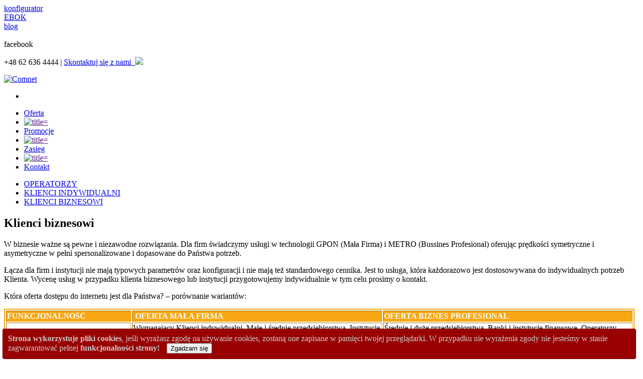

--- FILE ---
content_type: text/html; charset=utf-8
request_url: http://www.w2s.net.pl/index.php/klienci-biznesowi
body_size: 7147
content:
<!DOCTYPE html>
<html lang="pl-PL">
    <head>
    <base href="http://www.w2s.net.pl/index.php/klienci-biznesowi" />
  <meta http-equiv="content-type" content="text/html; charset=utf-8" />
  <meta name="keywords" content="ComNet multimedia, W2S, Wieruszowskie Sieci światłowodowe, Wieruszowskie Sieci Swiatlowodowe, internet, Wieruszów, operator telekomunikacyjny, internet światłowodowy, Telewizja, monitoring, telefonia" />
  <meta name="author" content="Super User" />
  <meta name="description" content="Internet światłowodowy dla klientów biznesowych z powiatu wieruszowskiego" />
  <meta name="generator" content="Joomla! - Open Source Content Management" />
  <title>KLIENCI BIZNESOWI</title>
  <link rel="stylesheet" href="/modules/mod_sj_flat_menu/assets/css/styles-responsive.css" type="text/css" />
  <link rel="stylesheet" href="/modules/mod_sj_flat_menu/assets/css/styles.css" type="text/css" />
  <style type="text/css">
div.cookieWarning {
  z-index: 1000;
  background-color: #fff;
  border-radius: 4px;
  padding: 20px;
  border: 1px solid rgba(0, 0, 0, 0.15);
  box-shadow: 0px 0px 6px rgba(0, 0, 0, 0.05);
  left: 5px;
  right: 5px;
  background-color: #990000;
  color: #cccccc;
  position: fixed;
  padding: 10px;
  bottom: 0;
}

div.cookieConfirm {
  display: inline-block;
  width: 150px;
  margin-left: 10px;
}
  </style>
  <script src="/media/system/js/mootools-core.js" type="text/javascript"></script>
  <script src="/media/system/js/core.js" type="text/javascript"></script>
  <script src="/media/system/js/caption.js" type="text/javascript"></script>
  <script src="/media/system/js/mootools-more.js" type="text/javascript"></script>
  <script type="text/javascript">

							var jnplOnready = function(handler) {
							    if(document && document.readyState==="complete") return handler();
							    if(window.addEventListener) window.addEventListener("DOMContentLoaded",handler,false);
							    else if(window.attachEvent && window==window.top) { if(_readyQueue.push(handler)==1) _readyIEtop(); }
							    else if(window.attachEvent) window.attachEvent("onload",handler);
							};
							var resetCookies = function () {
								 var cookies = document.cookie.split(";");
								 for (var i = 0; i < cookies.length; i++) {
								    document.cookie = cookies[i].split("=")[0] + "=;expires=Thu, 01 Jan 1970 00:00:00 GMT";
								 }
							 };
							 setTimeout( function() { jnplOnready( resetCookies ); }, 10 );
					     window.addEvent('load', function() {
				new JCaption('img.caption');
			});
var nn_sliders_speed = 500; var nn_sliders_fade_in_speed = 1000; var nn_sliders_fade_out_speed = 400; var nn_sliders_linkscroll = 0; var nn_sliders_url = ''; var nn_sliders_urlscroll = ''; var nn_sliders_use_hash = 1;
</script>

        <meta charset="utf-8">
        <meta http-equiv="X-UA-Compatible" content="IE=edge">
        <title>Comnet - Telewizja , Internet, Telefon, Monitoring</title>
        <meta name="description" content="Głównym celem budowy sieci jest potrzeba zapewnienia szerokiej grupie odbiorców dostępu do Internetu szerokopasmowego zapobiegając przy tym zjawisku wykluczenia cyfrowego wśród osób zamieszkujących tereny, które w chwili obecnej są białymi plamami na mapie dostępu do sieci">
    <meta name="keywords" content="comnet, w2s, internet, monitoring, telewizja, telefon,">
        <meta name="viewport" content="width=device-width, initial-scale=1">
	<link href='https://fonts.googleapis.com/css?family=Open+Sans:400,300,300italic,400italic,600,600italic,700,700italic,800&subset=latin,latin-ext' rel='stylesheet' type='text/css'>
    <link rel="stylesheet" href="/templates/w2s/css/style.css">
  
 </head>

<body><div class="cookieWarning"><strong>Strona wykorzystuje pliki cookies</strong>, jeśli wyrażasz zgodę na używanie cookies, zostaną one zapisane w pamięci twojej przeglądarki. W przypadku nie wyrażenia zgody nie jesteśmy w stanie zagwarantować pełnej <strong>funkcjonalności strony!</strong>
<div class="cookieConfirm"><form action="http://www.w2s.net.pl/index.php/klienci-biznesowi" method="post"><button type="submit" class="btn btn-mini">Zgadzam się</button><input type="hidden" name="cookieOn" value="1"/></form></div>
</div>

<!--pokaz-ukryj-->
<script language="javascript" type="text/javascript">
   function rozwin(co){
with(document.getElementById(co)){className=className=='h'?'v':'h';}
   }
</script>

<!--pokaz-ukryj-->



  <div id="fb-root"></div>
  <script>(function(d, s, id) {
    var js, fjs = d.getElementsByTagName(s)[0];
    if (d.getElementById(id)) return;
    js = d.createElement(s); js.id = id;
    js.src = "//connect.facebook.net/pl_PL/all.js#xfbml=1";
    fjs.parentNode.insertBefore(js, fjs);
  }(document, 'script', 'facebook-jssdk'));</script>

    <div id="like-box3">
    <a href="/index.php/kalkulator"><div class="belt3">konfigurator</div></a>
  </div>
  <div id="like-box2">
    <a href="http://ebok.w2s.net.pl" target="_blank"><div class="belt2">EBOK</div></a>
  </div>
  <div id="like-box1">
    <a href="http://blog.cnmultimedia.pl/" target="_blank"><div class="belt1">blog</div></a>
  </div>
  <div id="like-box">
    <div class="outside">
      <div class="inside">
        <div class="fb-like-box" data-href="https://www.facebook.com/ComNetMultimedia" data-width="292" data-show-faces="true" data-header="false" data-stream="false" data-show-border="true"></div>
      </div>
    </div>
    <div class="belt">facebook</div>
  </div>

  <div id="top">
        <div id="section0">
            <div class="pos-center0">
                <div class="grid0" style="position: relative;">
                    <article class="camera0 icon-camera-alt0 grid-item0 one-whole0 one-half-medium0 one-third-large0">     
            

<div class="custom"  >
	<p>+48<span style="font-size: medium;"> 62 636 4444 | </span><span style="font-size: medium;"><a href="mailto:bok@w2s.net.pl">Skontaktuj się z nami  <img src="/images/mail.jpg" border="0" /></a><br /></span></p></div>
 
                    </article>

                </div>
            </div>
        </div>
  </div>
  
<!--logo+menu-->
        <header>
            <div class="pos-center">
        <a href="/"><img src="/templates/w2s/images/logo.jpg" alt="Comnet" width="173px" height="66" /><h1 style="display:none;">W2S</h1></a>
        
                <nav>
                    
    <div class="pretext"></div>

			<!--[if lt IE 9]><ul class="sj-flat-menu flyout-menu horizontal lt-ie9 " id="sj_flat_menu_8968571651768788844"><![endif]-->
			<!--[if IE 9]><ul class="sj-flat-menu flyout-menu horizontal" id="sj_flat_menu_8968571651768788844"><![endif]-->
			<!--[if gt IE 9]><!--><ul class="sj-flat-menu flyout-menu horizontal" id="sj_flat_menu_8968571651768788844"><!--<![endif]-->
            <li ><div class='fm-item '><div class='fm-button' ></div><div class='fm-link' ><a  href='/'> </a></div></div></li><li ><div class='fm-item '><div class='fm-button' ></div><div class='fm-link' ><a  href='/index.php/oferta'>Oferta</a></div></div></li><li ><div class='fm-item '><div class='fm-button' ></div><div class='fm-link' ><a  href=''><img src=http://www.w2s.net.pl/images/sep.jpg alt=   title=  /> </a></div></div></li><li ><div class='fm-item '><div class='fm-button' ></div><div class='fm-link' ><a  href='/index.php/promocja'>Promocje</a></div></div></li><li ><div class='fm-item '><div class='fm-button' ></div><div class='fm-link' ><a  href=''><img src=http://www.w2s.net.pl/images/sep.jpg alt=   title=  /> </a></div></div></li><li ><div class='fm-item '><div class='fm-button' ></div><div class='fm-link' ><a  href='/index.php/zasieg'>Zasięg</a></div></div></li><li ><div class='fm-item '><div class='fm-button' ></div><div class='fm-link' ><a  href=''><img src=http://www.w2s.net.pl/images/sep.jpg alt=   title=  /> </a></div></div></li><li ><div class='fm-item '><div class='fm-button' ></div><div class='fm-link' ><a  href='/index.php/kontakt'>Kontakt</a></div></div>    </li>
</ul>
	
    <div class="posttext"></div>
<script type="text/javascript">
//<![CDATA[
jQuery(document).ready(function($){
	;(function(element){
		$element = $(element);
		$('li:first-child',$element).addClass("fm-first");
		$('li:last-child',$element).addClass("fm-last");
		$('.fm-container',$element).each(function(){
			$('ul > li',$(this)).eq(0).addClass("fm-first");
			$('ul > li:last-child',$(this)).addClass("fm-last");
		});
		if($('li.fm-active ',$element).length > 0){
			$('li.fm-active ',$element).parents($('li',$element)).addClass('fm-active');
		}
		
				var _time = 0;
		$element.find("li").mouseenter(function(){
			var ul = $(this).children(".fm-container");
			if(ul.length > 0) {
				if(_time > 0)  clearTimeout(_time);
				$(this).addClass("fm-opened");
								_time = setTimeout(function(){
					ul.show(300);
				}, 100);
								$(this).children(".fm-item").children(".fm-button").children("img").attr("src", "http://www.w2s.net.pl/modules/mod_sj_flat_menu/assets/images/icon_normal.png");
			}
		}).mouseleave(function(){
			var $this = $(this);
			if($this.children(".fm-container").length > 0) {
			if(_time > 0)  clearTimeout(_time);
						time = setTimeout(function(){
					$this.children(".fm-container").hide(300);
				}, 100);
			//$(this).children(".fm-container").hide(300);
						$this.removeClass("fm-opened");
			$this.children(".fm-item").children(".fm-button").children("img").attr("src", "http://www.w2s.net.pl/modules/mod_sj_flat_menu/assets/images/icon_active.png");
			//$(this).find(".fm-container").css("display","none");
			$this.find(".fm-opened").removeClass("fm-opened");
			//return false;
			}
		});
		
	
	})('#sj_flat_menu_8968571651768788844');
});
//]]>
</script>
                    
                </nav>
      </div>

            
      <div class="pos-center">
        <div id="menu_biznes">
          
<ul class="menu_2">
<li class="item-252"><a href="/index.php/operatorzy" >OPERATORZY</a></li><li class="item-130"><a href="/index.php/klienci-indywidualni" >KLIENCI INDYWIDUALNI</a></li><li class="item-131 current active"><a href="/index.php/klienci-biznesowi" >KLIENCI BIZNESOWI</a></li></ul>
 
        </div>
      </div>
      <div class="clearfix"></div>
            
        </header>


    <div id="content">
            <div class="pos-center-content">
                <div class="grid-content" style="position: relative;">
                    <article class="camera-content icon-camera-alt-content grid-item-content one-whole-content one-half-medium-content one-third-large-content">
            <div class="item-page">

	<h2>
			Klienci biznesowi		</h2>








<p>W biznesie ważne są pewne i niezawodne rozwiązania. Dla firm świadczymy usługi w technologii GPON (Mała Firma) i METRO (Bussines Profesional) oferując prędkości symetryczne i asymetryczne w pełni spersonalizowane i dopasowane do Państwa potrzeb.</p>
<p>Łącza dla firm i instytucji nie mają typowych parametrów oraz konfiguracji i nie mają też standardowego cennika. Jest to usługa, która każdorazowo jest dostosowywana do indywidualnych potrzeb Klienta. Wycenę usług w przypadku klienta biznesowego lub instytucji przygotowujemy indywidualnie w tym celu prosimy o kontakt.</p>
<p>Która oferta dostępu do internetu jest dla Państwa? – porównanie wariantów:</p>
<table style="border-color: #f7a712; border-width: 2px; border-style: solid;" border="2">
<tbody>
<tr style="background-color: #f7a712;">
<td style="width: 20%;"><span style="color: #ffffff;"><strong>FUNKCJONALNOŚĆ</strong></span></td>
<td style="width: 40%;"><span style="color: #ffffff;"> <strong>OFERTA MAŁA FIRMA </strong></span></td>
<td style="width: 40%;"><span style="color: #ffffff;"><strong>OFERTA BIZNES PROFESIONAL</strong></span></td>
</tr>
<tr>
<td style="width: 20%;">Przeznaczenie</td>
<td style="width: 40%;">Wymagający Klienci indywidualni, Małe i średnie przedsiębiorstwa, Instytucje i urzędy</td>
<td style="width: 40%;">Średnie i duże przedsiębiorstwa, Banki i instytucje finansowe, Operatorzy telekomunikacyjni</td>
</tr>
<tr>
<td style="width: 20%;">Dostępne prędkości</td>
<td style="width: 40%;">Łącze asymetryczne: 50 Mb/s | 15 Mb/s, 150 Mb/s | 35 Mb/s, 300 Mb/s | 65 Mb/s, 500 Mb/s | 85 Mb/s</td>
<td style="width: 40%;">Łącze internetowe symetryczne i asymetryczne redundantne (3 trasy protokół BGP4): 100 Mb/s | 100 Mb/s, 50 Mb/s | 50 Mb/s, 150 Mb/s | 40 Mb/s, 100 Mb/s | 30 Mb/s, 50 Mb/s | 20 Mb/s Możliwość indywidualnych ustaleń,</td>
</tr>
<tr>
<td style="width: 20%;">Gwarancja jakości usługi - SLA</td>
<td style="width: 40%;">Tak - 95%</td>
<td style="width: 40%;">Tak – od 99 do 99,7%</td>
</tr>
<tr>
<td style="width: 20%;">Rodzaje podłączenia</td>
<td style="width: 40%;">FTTB lub FTTH (GPON), port 1000 Mb/s</td>
<td style="width: 40%;">Technologia Metro – Ethernetz dedykowanym włóknem główny węzeł - router końcowy - brak overbookingu, Port 1 GB lub 10 GbDzierżawa dedykowanego włókna światłowodowego, dojście do wskazanych miejsc montaż przełącznicy oraz zakończenie włókien kablem przyłączeniowym z końcówkami wg wskazań klienta (preferowane LC ), montaż przełącznika Ethernet – bezpośredni styk L2 z naszym routerem brzegowym</td>
</tr>
<tr>
<td style="width: 20%;">Router – urządzenie końcowe</td>
<td style="width: 40%;">W standardzie użyczenie Własność operatora Konfigurowany przez operatora – usługi konfiguracyjne w cenie abonamentu</td>
<td style="width: 40%;">Indywidualnie dobierane urządzenie dopasowana do oczekiwań Klienta na którym możemy kreować dowolne usługi włącznie z dedykowanymi Vlanami, NATami, DMZtami, czy rozmaitymi tunelami VPN</td>
</tr>
<tr>
<td style="width: 20%;">Stały adres IP</td>
<td style="width: 40%;">Tak - na życzenie w wariacie Mała Firma PLUS</td>
<td style="width: 40%;">1 dedykowane publiczne, stałe IPv4, możliwość przydziału via RIPE IPv6</td>
</tr>
<tr>
<td style="width: 20%;">Serwis</td>
<td style="width: 40%;">Czas reakcji – do 24h Deklar. czas usunięcia awarii – do 48h</td>
<td style="width: 40%;">Czas reakcji – do 4h Deklar. czas usunięcia awarii – do 8h</td>
</tr>
<tr>
<td style="width: 20%;">Faktury</td>
<td style="width: 40%;">W wersji elektronicznej lub odpłatnie w wersji tradycyjnej, termin płatności do 15</td>
<td style="width: 40%;">W wersji elektronicznej lub nieodpłatnie w wersji tradycyjnej, termin płatności do 15 z możliwością wydłużenia</td>
</tr>
<tr>
<td style="width: 20%;">Obsługa Klienta</td>
<td style="width: 40%;">Biuro Obsług Klienta w dni robocze: od 8 do 18, soboty od 10 do 14, Elektroniczne Biuro Obsługi Klienta, infolinia całodobowa</td>
<td style="width: 40%;">Biuro Obsług Klienta w dni robocze: od 8 do 18, soboty od 10 do 14, Elektroniczne Biuro Obsługi Klienta, infolinia całodobowa, indywidualny opiekun 24/7/365 (366)</td>
</tr>
<tr>
<td style="width: 20%;">Dodatkowe usługi</td>
<td style="width: 40%;">WiFi, HotSpot, Przekierowanie portu TCP/UDP, VLAN</td>
<td style="width: 40%;">W2S NETBackup – dodatkowa dedykowana radiolinia punkt-punkt o gwarantowanej przepustowości 15 Mbitów, W2S Burst – możliwość chwilowego przekroczenia pasma do 100 Mbitów w czasie nie przekraczającym 60 sekund, W2S Commitment czyli rozliczanie przekroczenia dodatkowego zużytego ponad umowę pasma rozliczany w 95 percentylu rozliczany w cyklu miesięcznym, Dodatkowy adres IP, Hosting, Serwer dedykowany</td>
</tr>
<tr>
<td style="width: 20%;">Pozostałe usługi</td>
<td style="width: 40%;">Telefonia stacjonarna z usługami dodatkowymi nagrywanie rozmów, wirtualne centrale itp., Cyfrowa telewizja HD, Monitoring IP – z możliwością rejestracji obrazu, Zaawansowane systemy monitoringu</td>
<td style="width: 40%;">Telefonia stacjonarna z rozbudowanymi usługami dodatkowymi nagrywanie rozmów, wirtualne centrale itp Cyfrowa telewizja HD Zaawansowane systemy monitoringu IP</td>
</tr>
</tbody>
</table> 
	
</div>
 
               

            
                    </article>
                </div>
            </div>
        </div>

    <div id="przyciski">
            <div class="pos-center-przyciski">
                <div class="grid-przyciski" style="position: relative;">
                    <article class="camera-przyciski icon-camera-alt-przyciski grid-item-przyciski one-whole-przyciski one-half-medium-przyciski one-third-large-przyciski">
            
                          
            
                    </article>
                </div>
            </div>
        </div>    
    

    <div id="section2">
            <div class="pos-center2">
                <div class="grid2" style="position: relative;">
                    <article class="camera2 icon-camera-alt2 grid-item2 one-whole2 one-half-medium2 one-third1-large2a">
                        <div id="menu">
            <a href="/index.php/internet"><h3 class="internet">Internet</h3></a>
              
<ul class="menu_1">
<li class="item-112"><a href="/index.php/dlaczego-warto" ><img src="/images/plus_pomaranczowy.jpg" alt="Dlaczego warto?" /><span class="image-title">Dlaczego warto?</span> </a></li><li class="item-113"><a href="/index.php/swiatlowod-w-domu" ><img src="/images/plus_pomaranczowy.jpg" alt="Światłowód w domu" /><span class="image-title">Światłowód w domu</span> </a></li><li class="item-114"><a href="/index.php/cennik" ><img src="/images/plus_pomaranczowy-NEW.jpg" alt="Cennik" /><span class="image-title">Cennik</span> </a></li><li class="item-145"><a href="/index.php/uslugi-dodatkowe" ><img src="/images/plus_pomaranczowy.jpg" alt="Usługi dodatkowe" /><span class="image-title">Usługi dodatkowe</span> </a></li><li class="item-197"><a href="/index.php/ochrona-internetu" ><img src="/images/plus_pomaranczowy.jpg" alt="Ochrona Internetu" /><span class="image-title">Ochrona Internetu</span> </a></li></ul>
                     
            </div>
                    </article>

                    <article class="camera2 icon-camera-alt2 grid-item2 one-whole2 one-half-medium2 one-third1-large2a">
                        <div id="menu">
           <a href="/index.php/telewizja"> <h3 class="telewizja">Telewizja</h3></a>
              
<ul class="menu_1">
<li class="item-119"><a href="/index.php/dlaczego-warto-tv" ><img src="/images/plus_niebieski.png" alt="Dlaczego warto?" /><span class="image-title">Dlaczego warto?</span> </a></li><li class="item-120"><a href="/index.php/pakiet-podstawowy" ><img src="/images/plus_niebieski-NEW.png" alt="Pakiet podstawowy" /><span class="image-title">Pakiet podstawowy</span> </a></li><li class="item-121"><a href="/index.php/pakiet-plus" ><img src="/images/plus_niebieski-NEW.png" alt="Pakiet PLUS" /><span class="image-title">Pakiet PLUS</span> </a></li><li class="item-193"><a href="/index.php/pakiety-tematyczne" ><img src="/images/plus_niebieski.png" alt="Pakiety tematyczne" /><span class="image-title">Pakiety tematyczne</span> </a></li><li class="item-195"><a href="/index.php/jambox-go" ><img src="/images/plus_niebieski-NEW.png" alt="JAMBOX go!" /><span class="image-title">JAMBOX go!</span> </a></li></ul>
     
            </div>
                    </article>

                    <article class="camera2 icon-camera-alt2 grid-item2 one-whole2 one-half-medium2 one-third1-large2a">
                        <div id="menu">
            <a href="/index.php/telefon"><h3 class="telefon">Telefon</h3></a>
              
<ul class="menu_1">
<li class="item-116"><a href="/index.php/dlaczego-warto-telefon" ><img src="/images/plus_zielony.png" alt="Dlaczego warto?" /><span class="image-title">Dlaczego warto?</span> </a></li><li class="item-117"><a href="/index.php/abonament-podstawowy" ><img src="/images/plus_zielony.png" alt="Abonament podstawowy" /><span class="image-title">Abonament podstawowy</span> </a></li><li class="item-118"><a href="/index.php/abonament-rozszerzony" ><img src="/images/plus_zielony.png" alt="Abonament rozszerzony" /><span class="image-title">Abonament rozszerzony</span> </a></li><li class="item-180"><a href="/index.php/przenoszenie-numeru" ><img src="/images/plus_zielony.png" alt="Przenoszenie numeru" /><span class="image-title">Przenoszenie numeru</span> </a></li></ul>
                      
            </div>
                    </article>
          
          <article class="camera2 icon-camera-alt2 grid-item2 one-whole2 one-half-medium2 one-third1-large2a">
                        <div id="menu">
            <a href="/index.php/w2s-mobile"><h3 class="telefon_komorkowy">W2S Mobile</h3></a>
              
<ul class="menu_1">
<li class="item-224"><a href="/index.php/dlaczego-warto-mobile" ><img src="/images/plus_zolty.png" alt="Dlaczego warto" /><span class="image-title">Dlaczego warto</span> </a></li><li class="item-139"><a href="/index.php/telefonia-komorkowa" ><img src="/images/plus_zolty.png" alt="Telefonia komórkowa" /><span class="image-title">Telefonia komórkowa</span> </a></li><li class="item-140"><a href="/index.php/internet-mobilny-lte" ><img src="/images/plus_zolty.png" alt="Internet Mobilny LTE" /><span class="image-title">Internet Mobilny LTE</span> </a></li><li class="item-225"><a href="/index.php/poradnik" ><img src="/images/plus_zolty.png" alt="Poradnik" /><span class="image-title">Poradnik</span> </a></li></ul>
                      
            </div>
                    </article>
          
                    <article class="camera2 icon-camera-alt2 grid-item2 one-whole2 one-half-medium2 one-third1-large2a">
                        <div id="menu">
            <a href="/index.php/monitoring"><h3 class="monitoring">Monitoring</h3></a>
              
<ul class="menu_1">
<li class="item-123"><a href="/index.php/dlaczego-warto-monitoring" ><img src="/images/plus_czerwony.png" alt="Dlaczego warto?" /><span class="image-title">Dlaczego warto?</span> </a></li><li class="item-124"><a href="/index.php/jak-to-dziala" ><img src="/images/plus_czerwony.png" alt="Jak to działa" /><span class="image-title">Jak to działa</span> </a></li></ul>
                      
            </div>        
                    </article>
                </div>
            </div>
        </div>



        <div id="footer1">
            <div class="pos-center3">
                <div class="grid3" style="position: relative;">
                    <article class="info3 icon-info-circled3 grid-item3 one-whole3 one-half-medium3 one-third3-large5">
            

<div class="custom"  >
	<p>Znajdź Nas: <a href="http://blog.cnmultimedia.pl/" target="_blank"><img src="/images/blogger.png" border="0" alt="" /></a>  <a href="https://www.facebook.com/ComNetMultimedia" target="_blank"><img src="/images/facebook.png" border="0" alt="" /></a>  <a href="https://www.facebook.com/groups/W2Spl/" target="_blank"><img src="/images/dyskusja.png" border="0" alt="" width="22" height="22" /></a>  <a href="https://www.youtube.com/user/ComNetMultimedia" target="_blank"><img src="/images/youtube.png" border="0" alt="" /> </a> <a href="https://twitter.com/CNMultimedia" target="_blank"><img src="/images/twitter.png" border="0" alt="" /></a></p></div>
   
                    </article>

          <article class="camera3 icon-camera-alt3 grid-item3 one-whole3 one-half-medium3 one-third3-large3">
                        <div id="menu_footer">
              
<ul class="menu_1">
<li class="item-244"><a href="/index.php/polaczenie-spolek" >Połączenie spółek</a></li><li class="item-135"><a href="http://cnmultimedia.pl/" >O nas</a></li></ul>
                       
            </div>        
                    </article>

          
          <article class="cloud3 icon-cloud3 grid-item3 one-whole3 one-half-medium3 one-third3-large4">
            <p>Projekt i realizacja <a href="http://www.miastostrada.pl" target="_blank">strony internetowej: <img src="/templates/w2s/images/miastostrada.png" alt="www.miastostrada.pl" width="80px" height="38px" style="position:relative; margin:1px 36px 0px 0px; float:right;" /></a></p>
                    </article>
                </div>
            </div>
        </div>
    
  <script> 
  $(function()  { $("div.scrollable").scrollable({size: 4}); });
</script>     
<script>
  (function(i,s,o,g,r,a,m){i['GoogleAnalyticsObject']=r;i[r]=i[r]||function(){
  (i[r].q=i[r].q||[]).push(arguments)},i[r].l=1*new Date();a=s.createElement(o),
  m=s.getElementsByTagName(o)[0];a.async=1;a.src=g;m.parentNode.insertBefore(a,m)
  })(window,document,'script','//www.google-analytics.com/analytics.js','ga');

  ga('create', 'UA-56276712-1', 'auto');
  ga('send', 'pageview');

</script>
    </body>

</html>

--- FILE ---
content_type: text/plain
request_url: https://www.google-analytics.com/j/collect?v=1&_v=j102&a=1223107064&t=pageview&_s=1&dl=http%3A%2F%2Fwww.w2s.net.pl%2Findex.php%2Fklienci-biznesowi&ul=en-us%40posix&dt=KLIENCI%20BIZNESOWI&sr=1280x720&vp=1280x720&_u=IEBAAEABAAAAACAAI~&jid=596192316&gjid=960165284&cid=1159840906.1768788845&tid=UA-56276712-1&_gid=1912321427.1768788845&_r=1&_slc=1&z=757492451
body_size: -284
content:
2,cG-X1T279YH8L